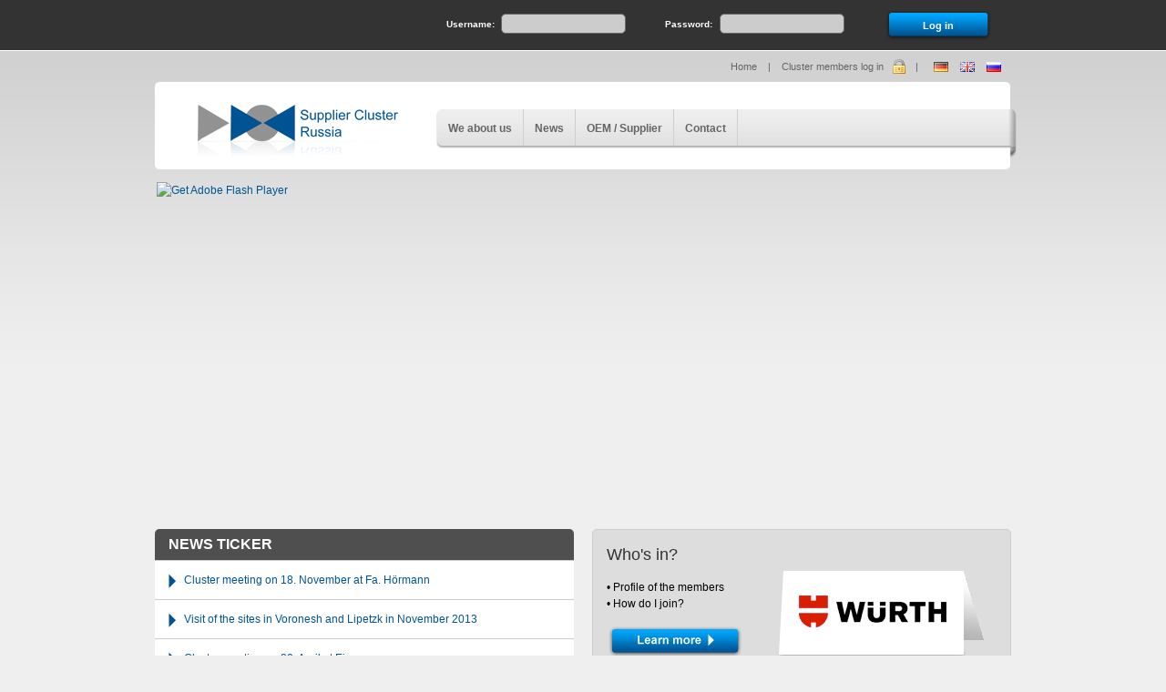

--- FILE ---
content_type: text/html
request_url: http://www.supplier-cluster-russia.com/login
body_size: 2187
content:
<!DOCTYPE html PUBLIC "-//W3C//DTD XHTML 1.0 Strict//EN" "http://www.w3.org/TR/xhtml1/DTD/xhtml1-strict.dtd">
<html xmlns="http://www.w3.org/1999/xhtml">
<head>
<meta http-equiv="Content-Type" content="text/html; charset=utf-8" />
<title>Supplier Cluster Russia</title>
<meta name="robots" content="index,follow,noodp" />
<meta name="language" content="en" />
<meta http-equiv="imagetoolbar" content="no" />
<meta http-equiv="expires" content="0" />
<meta http-equiv="pragma" content="no-cache" />
<link href="http://www.supplier-cluster-russia.com/_css/grid.css" rel="stylesheet" type="text/css" />
<link href="http://www.supplier-cluster-russia.com/_css/styles_cms.css" rel="stylesheet" type="text/css" />
<link href="http://www.supplier-cluster-russia.com/_css/styles.css" rel="stylesheet" type="text/css" />
<link href="http://www.supplier-cluster-russia.com/script/js/milkbox/milkbox.css" rel="stylesheet" type="text/css" /> 
<script type="text/javascript" src="http://www.supplier-cluster-russia.com/script/js/mootools-core-1.3.js"></script> 
<script type="text/javascript" src="http://www.supplier-cluster-russia.com/script/js/mootools-more.js"></script> 
<script type="text/javascript" src="http://www.supplier-cluster-russia.com/script/js/_class.viewer.packed.js"></script>
<script type="text/javascript" src="http://www.supplier-cluster-russia.com/script/js/milkbox/milkbox.js"></script> 
<script type="text/javascript" src="http://www.supplier-cluster-russia.com/script/js/ScrollSpy.js"></script> 
<script type="text/javascript" src="http://www.supplier-cluster-russia.com/script/js/functions_init.js"></script>
</head>
<body>
<div class="LogInForm">

<div class="container_12">
<form action="http://www.supplier-cluster-russia.com/" method="post" name="LoginFormular" target="_self" id="LoginFormular" autocomplete="off">
<input type="hidden" name="LogIn" id="LogIn" value="login" />
          <div class="grid_4"><p style="color:#FFF"></p></div>
          <div class="grid_3"><label for="Benutzer"><span>Username:</span></label><input name="Benutzer" type="text" class="Form_Textfeld" id="Benutzer" size="30" maxlength="25" value="" /></div>       
          <div class="grid_3"><label for="Passwort"><span>Password:</span></label><input name="Passwort" type="password" class="Form_Textfeld" id="Passwort" size="30" maxlength="25" /></div>
          <div class="grid_2"><input type="submit" name="Submit" value="Log in" class="Button" /></div>
		</form>	
<div class="clear">&nbsp;</div>
</div>        
</div>
  
<div class="container_12" id="Wrapper">
<ul class="QuickMenu">
    <li><a href="http://www.supplier-cluster-russia.de/" class="DE_Flag"><span>Deutsch</span>&nbsp;</a><a href="http://www.supplier-cluster-russia.com/" class="EN_Flag"><span>English</span>&nbsp;</a><a href="http://www.supplier-cluster-russia.ru/" class="RU_Flag"><span>Россия</span>&nbsp;</a></li>
    <li> | </li>
        <li><a href="http://www.supplier-cluster-russia.com/login" class="LogIn">Cluster members log in</a></li>
        <li> | </li>
    <li><a href="http://www.supplier-cluster-russia.com/">Home</a></li>
  </ul>
<div class="clear">&nbsp;</div>

  <div class="Header">
    <div class="grid_4 omega"><a href="http://www.supplier-cluster-russia.com/"><img src="http://www.supplier-cluster-russia.com/grafik/logo_en.png" width="220" height="80" alt="Supplier Cluster Russia" style="margin-top:5px; margin-left:45px; border:none" /></a></div>
    <div class="grid_8"><ul class="Menu"><li><a href="http://www.supplier-cluster-russia.com/we_about_us.html">We about us</a></li>
<li><a href="http://www.supplier-cluster-russia.com/news.html">News</a></li>
<li><a href="http://www.supplier-cluster-russia.com/oem_supplier.html">OEM / Supplier</a></li>
<li><a href="http://www.supplier-cluster-russia.com/contact.html">Contact</a></li>
</ul>
</div>
  </div>
  <div class="clear">&nbsp;</div>  
  <div class="grid_12 FlashBanner"><object classid="clsid:d27cdb6e-ae6d-11cf-96b8-444553540000" width="940" height="370" id="Startanimation" align="middle">
				<param name="movie" value="animation_en.swf" />
				<param name="quality" value="high" />
				<param name="bgcolor" value="#efefef" />
				<param name="play" value="true" />
				<param name="loop" value="true" />
				<param name="wmode" value="window" />
				<param name="scale" value="showall" />
				<param name="menu" value="false" />
				<param name="devicefont" value="false" />
				<param name="salign" value="" />
				<param name="allowScriptAccess" value="sameDomain" />
				<!--[if !IE]>-->
				<object type="application/x-shockwave-flash" data="animation_en.swf" width="940" height="370">
					<param name="movie" value="animation_en.swf" />
					<param name="quality" value="high" />
					<param name="bgcolor" value="#efefef" />
					<param name="play" value="true" />
					<param name="loop" value="true" />
					<param name="wmode" value="window" />
					<param name="scale" value="showall" />
					<param name="menu" value="false" />
					<param name="devicefont" value="false" />
					<param name="salign" value="" />
					<param name="allowScriptAccess" value="sameDomain" />
				<!--<![endif]-->
					<a href="http://www.adobe.com/go/getflash">
						<img src="http://www.adobe.com/images/shared/download_buttons/get_flash_player.gif" alt="Get Adobe Flash Player" />
					</a>
				<!--[if !IE]>-->
				</object>
				<!--<![endif]-->
			</object></div>
  <div class="grid_6">
  
    <h2 class="News">News ticker</h2>
    <ul class="NewsListe">
<li><a href="member_area/downloads/ak_november_2013.html">Cluster meeting on 18. November at Fa. Hörmann</a></li>
<li><a href="member_area/downloads/ak_november_2013.html">Visit of the sites in Voronesh and Lipetzk in November 2013</a></li>
<li><a href="we_about_us.html">Cluster meeting on 20. April at Eisenmann</a></li>
</ul>
  </div>
  <div class="grid_6">
  
    <div class="PartnerPreview"><a href="oem_supplier/cluster_members_supplier/wuerth-industry-services.html" class="Logo jsToolTip" title="WÜRTH::"><img src="http://www.supplier-cluster-russia.com/_bilder/logos_supplier/wuerth.png" width="190" height="85" alt="WÜRTH" style="border:none" /></a><h2>Who's in?</h2>
<p>• Profile of the members<br /> • How do I join? </p>
<p><a href="oem_supplier.html"><img src="http://www.supplier-cluster-russia.com/grafik/button_more_en.png" width="148" height="35" alt="Learn more" style="border:none" /></a>
</p>
</div>
  </div>
  <div class="clear">&nbsp;</div>
  <div class="Footer">
  <div class="grid_2">
    <p><strong>Supplier Cluster Russia<br />
    </strong> c/o Dr. Hans Sauer </p>
  </div>
  <div class="grid_2">
    <p>Amelandweg 8
      <br />
      D 33334 Gütersloh</p>
  </div>
  <div class="grid_2">
    <p>Phone: +49(0)5241-59360 <br />Fax: +49(0)5241-531072</p>
  </div>
  <div class="grid_4">
    <p>E-Mail:  <a href="&#109;&#97;&#105;&#108;&#116;&#111;&#58;&#105;&#110;&#102;&#111;&#64;&#115;&#117;&#112;&#112;&#108;&#105;&#101;&#114;&#45;&#99;&#108;&#117;&#115;&#116;&#101;&#114;&#45;&#114;&#117;&#115;&#115;&#105;&#97;&#46;&#99;&#111;&#109;">&#105;&#110;&#102;&#111;&#64;&#115;&#117;&#112;&#112;&#108;&#105;&#101;&#114;&#45;&#99;&#108;&#117;&#115;&#116;&#101;&#114;&#45;&#114;&#117;&#115;&#115;&#105;&#97;&#46;&#99;&#111;&#109;</a></p>
  </div>
  <div class="grid_2"><a href="#Wrapper" id="gototop" class="smoothScroll"><span>Top of Page</span></a></div>
   <div class="clear">&nbsp;</div>
  </div>
</div>
</body>
</html>


--- FILE ---
content_type: text/css
request_url: http://www.supplier-cluster-russia.com/_css/grid.css
body_size: 1236
content:
/*
	Variable Grid System.
	Learn more ~ http://www.spry-soft.com/grids/
	Based on 960 Grid System - http://960.gs/

	Licensed under GPL and MIT.
*/

/*
  Forces backgrounds to span full width,
  even if there is horizontal scrolling.
  Increase this if your layout is wider.

  Note: IE6 works fine without this fix.
*/

body {
  min-width: 960px;
}

/* Containers
----------------------------------------------------------------------------------------------------*/
.container_12 {
	margin-left: auto;
	margin-right: auto;
	width: 960px;
	text-align: left;
}

/* Grid >> Global
----------------------------------------------------------------------------------------------------*/


.grid_1,
.grid_2,
.grid_3,
.grid_4,
.grid_5,
.grid_6,
.grid_7,
.grid_8,
.grid_9,
.grid_10,
.grid_11,
.grid_12 {
	display:inline;
	float: left;
	position: relative;
	margin-left: 10px;
	margin-right: 10px;
}



.push_1, .pull_1,
.push_2, .pull_2,
.push_3, .pull_3,
.push_4, .pull_4,
.push_5, .pull_5,
.push_6, .pull_6,
.push_7, .pull_7,
.push_8, .pull_8,
.push_9, .pull_9,
.push_10, .pull_10,
.push_11, .pull_11,
.push_12, .pull_12 {
	position:relative;
}


/* Grid >> Children (Alpha ~ First, Omega ~ Last)
----------------------------------------------------------------------------------------------------*/

.alpha {
	margin-left: 0;
}

.omega {
	margin-right: 0;
}

/* Grid >> 12 Columns
----------------------------------------------------------------------------------------------------*/


.grid_1 {
	width:60px;
}

.grid_2 {
	width:140px;
}

.grid_3 {
	width:220px;
}

.grid_4 {
	width:300px;
}

.grid_5 {
	width:380px;
}

.grid_6 {
	width:460px;
}

.grid_7 {
	width:540px;
}

.grid_8 {
	width:620px;
}

.grid_9 {
	width:700px;
}

.grid_10 {
	width:780px;
}

.grid_11 {
	width:860px;
}

.grid_12 {
	width:940px;
}




/* Prefix Extra Space >> 12 Columns
----------------------------------------------------------------------------------------------------*/


.prefix_1 {
	padding-left:80px;
}

.prefix_2 {
	padding-left:160px;
}

.prefix_3 {
	padding-left:240px;
}

.prefix_4 {
	padding-left:320px;
}

.prefix_5 {
	padding-left:400px;
}

.prefix_6 {
	padding-left:480px;
}

.prefix_7 {
	padding-left:560px;
}

.prefix_8 {
	padding-left:640px;
}

.prefix_9 {
	padding-left:720px;
}

.prefix_10 {
	padding-left:800px;
}

.prefix_11 {
	padding-left:880px;
}



/* Suffix Extra Space >> 12 Columns
----------------------------------------------------------------------------------------------------*/


.suffix_1 {
	padding-right:80px;
}

.suffix_2 {
	padding-right:160px;
}

.suffix_3 {
	padding-right:240px;
}

.suffix_4 {
	padding-right:320px;
}

.suffix_5 {
	padding-right:400px;
}

.suffix_6 {
	padding-right:480px;
}

.suffix_7 {
	padding-right:560px;
}

.suffix_8 {
	padding-right:640px;
}

.suffix_9 {
	padding-right:720px;
}

.suffix_10 {
	padding-right:800px;
}

.suffix_11 {
	padding-right:880px;
}



/* Push Space >> 12 Columns
----------------------------------------------------------------------------------------------------*/


.push_1 {
	left:80px;
}

.push_2 {
	left:160px;
}

.push_3 {
	left:240px;
}

.push_4 {
	left:320px;
}

.push_5 {
	left:400px;
}

.push_6 {
	left:480px;
}

.push_7 {
	left:560px;
}

.push_8 {
	left:640px;
}

.push_9 {
	left:720px;
}

.push_10 {
	left:800px;
}

.push_11 {
	left:880px;
}



/* Pull Space >> 12 Columns
----------------------------------------------------------------------------------------------------*/


.pull_1 {
	left:-80px;
}

.pull_2 {
	left:-160px;
}

.pull_3 {
	left:-240px;
}

.pull_4 {
	left:-320px;
}

.pull_5 {
	left:-400px;
}

.pull_6 {
	left:-480px;
}

.pull_7 {
	left:-560px;
}

.pull_8 {
	left:-640px;
}

.pull_9 {
	left:-720px;
}

.pull_10 {
	left:-800px;
}

.pull_11 {
	left:-880px;
}




/* `Clear Floated Elements
----------------------------------------------------------------------------------------------------*/

/* http://sonspring.com/journal/clearing-floats */

.clear {
  clear: both;
  display: block;
  overflow: hidden;
  visibility: hidden;
  width: 0;
  height: 0;
}

/* http://www.yuiblog.com/blog/2010/09/27/clearfix-reloaded-overflowhidden-demystified */

.clearfix:before,
.clearfix:after {
  content: '\0020';
  display: block;
  overflow: hidden;
  visibility: hidden;
  width: 0;
  height: 0;
}

.clearfix:after {
  clear: both;
}

/*
  The following zoom:1 rule is specifically for IE6 + IE7.
  Move to separate stylesheet if invalid CSS is a problem.
*/

.clearfix {
  zoom: 1;
}


--- FILE ---
content_type: text/css
request_url: http://www.supplier-cluster-russia.com/_css/styles_cms.css
body_size: 444
content:
@charset "utf-8";
/* CSS Document */
body {
	font: 12px Verdana, Geneva, sans-serif;
	color: #222;
}
h1 {
	font-size: 24px;
	line-height: 30px;
	color: #005493;
	margin: 0px;
	padding: 0px 0px 25px;
	font-weight: normal;
}
h2 {
	font-size: 18px;
	line-height: 24px;
	color: #333;
	padding: 0px 0px 15px;
	font-weight: normal;
	margin: 0px;
}
h3 {
	font-size: 14px;
	line-height: 16px;
	color: #000;
	font-weight: bold;
	margin: 0px;
	padding: 0px 0px 5px;
}
ul, ol {
	padding: 0px 0px 15px 15px;
}
li {
	list-style: disc;
	margin: 0px;
	padding: 0px 0px 5px;
}
ol li {
	list-style-type: decimal;
}
p {
	font-size: 12;
	line-height: 18px;
	color: #000;
	margin: 0px;
	padding: 0px 0px 15px;
}
a {
	color: #005493;
	text-decoration: none;
	padding-right: 2px;
	padding-left: 2px;
}
a:hover {
	color: #005493;
	text-decoration: underline;
}
table.Tabelle {
	border-top: 1px solid #999;
	border-left: 1px solid #999;
}
table.Tabelle thead tr td {
	font-size: 12px;
	line-height: 14px;
	font-weight: bold;
	color: #000;
	background: #CCC;
	margin: 0px;
	padding: 5px;
	border-right: 1px solid #000;
}
table.Tabelle tbody tr td  {
	font-size: 12px;
	line-height: 14px;
	font-weight: normal;
	color: #000;
	margin: 0px;
	padding: 5px;
	border-bottom: 1px solid #999;
	border-right: 1px solid #999;
}


--- FILE ---
content_type: text/css
request_url: http://www.supplier-cluster-russia.com/_css/styles.css
body_size: 2086
content:
html, body {
	height: 100%;
	width: 100%;
}
* {
	margin: 0;
	padding: 0;
}
body {
	position:relative;	
	font: 12px/18px Arial, Helvetica, sans-serif;
	color: #000;
	background: #efefef url(../grafik/bg_body.jpg) repeat-x center -15px;
	text-align: center;
	margin: 0px;
	padding: 0px;
}
.LogInForm {
	background: #333;
	width: 100%;
	margin: 0px;
	padding-top: 10px;
	padding-bottom: 10px;
	border-bottom: 1px solid #FFF;
}
.LogInForm .Form_Textfeld {
	font-size: 10px;
	color: #000;
	line-height: 20px;
	background: #CCC;
	height: 20px;
	width: 125px;
	border: 1px solid #666;
	padding-right: 5px;
	padding-left: 5px;
	-webkit-border-radius: 5px;
	-moz-border-radius: 5px;
	border-radius: 5px;
	float: left;
	margin-top: 5px;
}
.LogInForm input.Button {
	font-size: 11px;
	color: #FFF;
	background: url(../grafik/button.png) no-repeat left top;
	width: 120px;
	font-weight: bold;
	display: block;
	margin: 0px;
	padding: 0px;
	height: 35px;
	border-style: none;
	line-height: 30px;
}
.LogInForm label {
	font-size: 10px;
	color: #FFF;
	float: left;
	display: block;
	width: 60px;
	font-weight: bold;
	padding-top: 8px;
}


#LAYOUTMODUS {
	height:25px;
	font-size: 12px;
	line-height: 25px;
	font-weight: bold;
	text-transform: uppercase;
	color: #FFFFFF;
	background: #333;
	text-align: center;
	margin: 0px;
	padding: 0px;
	text-decoration:none;
	display: block;
	border-bottom: 1px solid #FFF;
}
#LAYOUTMODUS a, #LAYOUTMODUS a:hover {
	font-weight: bold;
	text-transform: none;
	color: #FFFFFF;
}
ul.QuickMenu {
	font-size: 11px;
	color: #666;
	line-height: 34px;
	padding-right: 15px;
	display: block;
}
ul.QuickMenu li {
	display: block;
	float: right;
	list-style: none;
	margin: 0px;
	padding: 0px 0px 0px 10px;
}

ul.QuickMenu li a{
	color: #666;
	text-decoration:none;
	display: block;
}
ul.QuickMenu li a.LogIn {
	background: url(../grafik/lock.png) no-repeat right center;
	padding-right: 25px;
}
ul.QuickMenu li a.LogOut {
	background: url(../grafik/lock_open.png) no-repeat right center;
	padding-right: 25px;
}
ul.QuickMenu li a:hover {
	color: #000;
	text-decoration:none;
}
a.DE_Flag, a.EN_Flag, a.RU_Flag {
	background: url(../grafik/flag_de.png) no-repeat center center;
	width: 25px;
	display: block;
	float: left;
}
a.EN_Flag {
	background: url(../grafik/flag_en.png) no-repeat center center;
}
a.RU_Flag {
	background: url(../grafik/flag_ru.png) no-repeat center center;
}
a.DE_Flag span, a.EN_Flag span, a.RU_Flag span {
	display: none;
}


.Header {
	background: url(../grafik/bg_header.png) no-repeat left top;
	height: 106px;
	width: 960px;
	margin: 0px auto !important;
}
ul.Menu {
	margin: 0px;
	padding: 30px 0px 0px;
	list-style: none;
	display: block;
}
ul.Menu li {
	padding: 0px 10px;
	float: left;
	height: 40px;
	list-style: none;
	border-right: 1px solid #cfcfcf;
}
ul.Menu li a {
	font-size: 12px;
	color: #666;
	text-decoration: none;
	font-weight: bolder;
	padding-top: 12px;
	display: block;
}
ul.Menu li a.Aktiv {
	color: #005493;
	text-decoration: none;
	background: url(../grafik/menu_pfeil_aktiv.png) no-repeat center top;
}
ul.Menu li a:hover {
	color: #005493;
	text-decoration: none;
}

.FlashBanner {
	width: 940px !important;
	height: 370px;
	margin-bottom: 15px;
}
h2.News {
	font-size: 16px;
	line-height: 34px;
	color: #FFF;
	background: #4f4f4f;
	margin: 0px;
	padding: 0px 0px 0px 15px;
	text-transform: uppercase;
	font-weight: bold;
	-webkit-border-top-left-radius: 5px;
	-webkit-border-top-right-radius: 5px;
	-moz-border-radius-topleft: 5px;
	-moz-border-radius-topright: 5px;
	border-top-left-radius: 5px;
	border-top-right-radius: 5px;
}
ul.NewsListe {
	background: #FFF;
	-webkit-border-bottom-right-radius: 5px;
	-webkit-border-bottom-left-radius: 5px;
	-moz-border-radius-bottomright: 5px;
	-moz-border-radius-bottomleft: 5px;
	border-bottom-right-radius: 5px;
	border-bottom-left-radius: 5px;
	margin: 0px;
	padding: 0px;
	list-style: none;
}
ul.NewsListe li {
	list-style: none;
	background: url(../grafik/pfeil_right_blue.png) no-repeat 15px 14px;
	border-top: 1px solid #CCC;
	padding: 12px 5px 12px 30px;
}
ul.NewsListe li a {
	line-height: 14px;
	font-size: 12px;
}
.PartnerPreview {
	background: #DDD url(../grafik/partner_schild.png) no-repeat 200px 35px;
	padding: 15px;
	border: 1px solid #CCC;
	-webkit-border-radius: 5px;
	-moz-border-radius: 5px;
	border-radius: 5px;
	height: 130px;
}
.PartnerPreview .Logo {
	display: block;
	margin: 0px;
	padding: 0px;
	height: 85px;
	width: 190px;
	position: absolute;
	top: 48px;
	z-index: auto;
	left: 213px;
}
.Footer {
	background: url(../grafik/bg_footer.png) no-repeat left top;
	margin: 30px 0px 0px;
	padding: 20px 0px 15px;
}
.Footer p {
	font-size: 11px;
	color: #666;
	line-height: 14px;
	margin: 0px;
	padding: 0px;
}
.Content {
	background: #FFF repeat-y left top;
	-webkit-border-radius: 5px;
	-moz-border-radius: 5px;
	border-radius: 5px;
	padding-top: 40px;
	padding-bottom: 20px;
	margin-left:10px;	
}
.SubmenuBox {
	margin: 0px;
	padding: 0px;
	float: left;
	width: 300px;
}
.ContentBox {
	float: left;
	width: 640px;

}
ul.Submenu, ul.SubSubmenu {
	margin: 0px;
	padding: 0px;
	list-style: none;
	width: 240px;
}
ul.SubSubmenu {
	margin: 0px 0px 15px;
}
ul.Submenu li {
	background: #efefef;
	list-style: none;
	margin: 0px 0px 10px;
	padding: 12px 20px;
	text-align: right;
	-webkit-border-top-right-radius: 5px;
	-webkit-border-bottom-right-radius: 5px;
	-moz-border-radius-topright: 5px;
	-moz-border-radius-bottomright: 5px;
	border-top-right-radius: 5px;
	border-bottom-right-radius: 5px;
}
ul.Submenu li.Aktiv {
	background: #005493;
}
ul.Submenu li.Aktiv a {
	color: #FFF;
	text-decoration: none;
}
ul.Submenu li.Aktiv a:hover {
	color: #FFF;
	text-decoration: none;
}
ul.Submenu li a {
	font-size: 14px;
	line-height: 14px;
	font-weight: bold;
	color: #888;
	text-decoration: none;
}
ul.Submenu li a:hover {
	color: #005392;
	text-decoration: none;
}

ul.SubSubmenu li {
	list-style: none;
	margin: 0px;
	padding: 10px 20px;
	text-align: right;
}ul.SubSubmenu li a {
	font-size: 14px;
	line-height: 14px;
	color: #999;
	text-decoration: none;
}
ul.SubSubmenu li a:hover {
	color: #005493;
	text-decoration: none;
}
ul.SubSubmenu li.Aktiv {
	background: url(../grafik/pfeil_right_blue.png) no-repeat right 10px;
}
ul.SubSubmenu li.Aktiv a, ul.SubSubmenu li.Aktiv a:hover {
	color: #005493;
	text-decoration: none;
}


div.cmsDD {
	display: block;
	background: #FFF;
	margin: 0px 0px 15px;
	padding: 0px;
	border-top: 1px solid #CCC;
	border-bottom: 1px solid #CCC;
}
div.cmsDD:hover {
	display: block;
	border-top: 1px solid #005493;
	border-bottom: 1px solid #005493;
}
div.cmsDD a {
	padding: 0px;
	margin: 0px;
	display: block;
	min-height: 60px;
	color: #999;
	text-decoration: none;
	font-weight: normal;
	font-size: 11px;
	line-height: 12px;
	-webkit-border-radius: 3px;
	-moz-border-radius: 3px;
	border-radius: 3px;	
}
div.cmsDD a img {
	display: block;
	height: 60px;
	width: 60px;
	float: left;
	padding: 0px 20px 0px 0px;
	border-style: none;
}

div.cmsDD a big {
	font-weight: bold;
	color: #333;
	text-decoration: none;
	display: block;
	padding-bottom: 2px;
	font-size: 12px;
	line-height: 14px;
	padding-top: 10px;
}

a.icon_pdf {
	background: transparent url(../grafik/doc_pdf.png) no-repeat 5px 10px;
}
a.icon_doc {
	background: transparent url(../grafik/doc_doc.png) no-repeat 5px 10px;
}
a.icon_ppt {
	background: transparent url(../grafik/doc_ppt.png) no-repeat 5px 10px;
}
a.icon_xls {
	background: transparent url(../grafik/doc_xls.png) no-repeat 5px 10px;
}
a.icon_zip {
	background: transparent url(../grafik/doc_zip.png) no-repeat 5px 10px;
}
div.cmsDD a:hover {
	color: #333;
	text-decoration: none;
}
.tip {
	margin: 0px;
	padding: 0px;
	background: #efefef;
	webkit-border-radius: 3px;
	-moz-border-radius: 3px;
	border-radius: 3px;
	border: 1px solid #CCC;
}
.tip-title {
	font-size: 10px;
	font-weight: bold;
	padding: 5px 10px;
	line-height: 10px;
	text-align: left;
	color: #005493;
	webkit-border-radius: 3px;
	-moz-border-radius: 3px;
	border-radius: 3px;
	border-top: 1px solid #FFF;
	border-right: 1px solid #FFF;
	border-bottom: 1px none #FFF;
	border-left: 1px solid #FFF;
}
.tip-text {
	font-size: 10px;
	font-style: italic;
	line-height: 10px;
	padding: 0px 10px 5px;
	text-align: left;
	color: #666;
	webkit-border-radius: 3px;
	-moz-border-radius: 3px;
	border-radius: 3px;
	border-top: 1px none #FFF;
	border-right: 1px solid #FFF;
	border-bottom: 1px solid #FFF;
	border-left: 1px solid #FFF;
}


#gototop span {
	display:none;
}
#gototop {
	background: url(../grafik/gotop_pasiv.png) no-repeat left top;
	display: block;
	margin: 0px;
	padding: 0px;
	height: 26px;
	width: 22px;
	position: absolute;
	right: 0px;
}
#gototop:hover {
	background: url(../grafik/gotop_aktiv.png);
}

table.Formular {
	margin: 0px;
	padding: 0px;
	width: auto;
}
table.Formular td {
	margin: 0px;
	padding: 5px 0px;
}
table.Formular td.Bezeichner {
	font-size: 12px;
	color: #000000;
	text-align: right;
	vertical-align: top;
	white-space: nowrap;
	line-height: 20px;
	margin: 0px;
	padding: 5px 5px 0px 0px;
}
table.Formular td.Bezeichner span {
	color: #CC0000;
}
input.Formular_Textzeile {
	font-size: 12px;
	line-height: 20px;
	color: #000000;
	margin: 0px;
	padding: 0px;
	height: 20px;
	width: 225px;
	border: 1px solid #CCC;
	background: #FFF;
}
textarea.Formular_Textfeld {
	font-size: 12px;
	line-height: 14px;
	color: #000000;
	width: 225px;
	margin: 0px;
	padding: 0px;
	border: 1px solid #CCC;
	background: #FFF;
}
input.SpezialStyle {
	display: none;
	border: none;
}
.Formular_Button {
	background: url(../grafik/button_grey.png) no-repeat left top;
	color:#FFF;
	margin: 0px;
	padding: 0px;
	cursor: pointer;
	border: none;
	height: 35px;
	width: 120px;
	font-size: 14px;
	line-height: 35px;
}
.Formular_Button:hover {
	background: url(../grafik/button.png) no-repeat left top;
	color:#FFF;
	cursor: pointer;
	border: none;
}
.Fehlermeldung {
	font-size: 12px;
	font-weight: normal;
	color: #FFF;
	background: #ce0707;
	margin: 0px 0px 5px;
	padding: 5px;
}


--- FILE ---
content_type: text/css
request_url: http://www.supplier-cluster-russia.com/script/js/milkbox/milkbox.css
body_size: 933
content:
/* MILKBOX */

#mbOverlay {
	position: absolute;
	left: 0px;
	width:100%;
	background-color: #000; /* set the Milkbox overlay color // opacity: see the js options */
	z-index:550;
	cursor: pointer;
	height:0px;
}

#mbCenter {
	/* for default width and height, see the js options */
	position: absolute;
	z-index:551;
	overflow:hidden;
	left: 50%;
	top:10%;/* overwritten in the js options to properly position the milkbox when activated in a scrolled window */
	background-color: #fff;/* set the Milkbox background color */
	border: 5px solid #fff;/* set the Milkbox border */
	margin:0; padding:5px;/* set the Milkbox padding */
}

.mbLoading{ background: #fff url(loading.gif) no-repeat center; }/* IMAGE: loading gif */

#mbImage{ margin:0; padding:0; height:0; border:none; font-size:0; overflow:hidden; }

.clear{ clear:both; height:0; margin:0; padding:0; font-size:0; overflow:hidden; }


/* *** BOTTOM *** */

#mbBottom { 
	/* set text options */
	font-family: Verdana, Arial, Geneva, Helvetica, sans-serif;
	font-size: 10px;
	color: #666;
	line-height: 1.4em;
	text-align: left;
	padding-top:8px;
	margin:0;
}

/* navigation */
/* be careful if you change buttons dimensions */

#mbNavigation{
	float:right;
	width:27px;
	padding-top:3px;
	border-left:1px solid #9c9c9c;/* set nav border */
}


#mbCount{ 
	width:55px; 
	overflow:hidden;
	padding-top:1px;
	float:right;
	text-align:right;
	font-size:9px; /* count font size */
}

#mbCloseLink, #mbPrevLink, #mbNextLink{
	outline:none;
	display:block;
	float:right;
	height:20px;
	cursor: pointer;
}


#mbPrevLink, #mbNextLink{ width:17px; }
#mbPrevLink{ background: transparent url(prev.gif) no-repeat; }/* IMAGE: prev */
#mbNextLink{ background: transparent url(next.gif) no-repeat; }/* IMAGE: next */

/* NOTE: doesn't work in ie6, so, just see the js options :) */
a#mbPrevLink:hover,a#mbNextLink:hover,a#mbCloseLink:hover { background-position: 0 -23px; }

#mbCloseLink {
	width:20px;
	background: transparent url(close.gif) no-repeat;/* IMAGE: close */
}

/* description */

#mbDescription{
	margin-right:27px;
	padding:0px 10px 0 0;
	font-weight: normal;
	text-align:left;
	font-size: 13px;
	line-height: 16px;
}



--- FILE ---
content_type: application/javascript
request_url: http://www.supplier-cluster-russia.com/script/js/functions_init.js
body_size: 1499
content:
// JavaScript Document
//<![CDATA[
window.addEvent('domready', function()
{
	/* smooth */
	new SmoothScroll({duration:500});
	
	/* link management */
	$('gototop').set('opacity','0').setStyle('display','block');
	
	/* scrollspy instance */
	var ss = new ScrollSpy({
		min: 1,
		onEnter: function(position,enters) {
			$('gototop').fade('in');
		},
		onLeave: function(position,leaves) {
			$('gototop').fade('out');
		},
		onTick: function(position,state,enters,leaves) {
			//if(console) { console.log('Tick  [' + enters + ', ' + leaves + '] at: ' + position.x + ' / ' + position.y); }
		},
		container: window
	});
	
	
	var scroll = new Fx.Scroll(window, {
		wait: false,
		duration: 500,
		transition: Fx.Transitions.Cubic.easeInOut
	});
	
	$('gototop').addEvent('click',function(event) {
		event = new Event(event).stop();
		scroll.toTop();
	});
	
	//Etxerne Linkbehandlung
	$$('a.Extern').each(function(link){
		link.target = "_blank";
	});


	$$('.jsToolTip').each(function(element,index) {   
        var content = element.get('title').split('::');   
        element.store('tip:title', content[0]);   
        element.store('tip:text', content[1]);   
    });   
    var tipz = new Tips('.jsToolTip', {   
        className: 'jsToolTip',   
        fixed: false,
		offset: {'x': 15, 'y': 5},
        hideDelay: 50,   
        showDelay: 50   
    }); 
	tipz.addEvent('onShow', function(tip){ 
		tip.fade('in');
	});
	tipz.addEvent('onHide', function(tip){ 
		tip.fade('out');
	});
});	
//]]>

--- FILE ---
content_type: application/javascript
request_url: http://www.supplier-cluster-russia.com/script/js/_class.viewer.packed.js
body_size: 2042
content:
var viewer=new Class({mode:'rand',modes:['top','right','bottom','left','alpha'],sizes:{w:480,h:240},fxOptions:{duration:500},interval:5000,initialize:function(a,b){if(b)for(var o in b)this[o]=b[o];if(this.buttons){this.buttons.previous.addEvent('click',this.previous.bind(this,[true]));this.buttons.next.addEvent('click',this.next.bind(this,[true]))}this.__current=0;this.__previous=null;this.items=a.setStyle('display','none');this.items[this.__current].setStyle('display','block');this.disabled=false;this.attrs={left:['left',-this.sizes.w,0,'px'],top:['top',-this.sizes.h,0,'px'],right:['left',this.sizes.w,0,'px'],bottom:['top',this.sizes.h,0,'px'],alpha:['opacity',0,1,'']};this.rand=this.mode=='rand';this.sequence=typeof(this.mode)=='object'?this.mode:false;this.curseq=0;this.timer=null},walk:function(n,b){if(this.__current!==n&&!this.disabled){this.disabled=true;if(b){this.stop()}if(this.rand){this.mode=this.modes.getRandom()}else if(this.sequence){this.mode=this.sequence[this.curseq];this.curseq+=this.curseq+1<this.sequence.length?1:-this.curseq}this.__previous=this.__current;this.__current=n;var a=this.attrs[this.mode].associate(['p','f','t','u']);for(var i=0;i<this.items.length;i++){if(this.__current===i){this.items[i].setStyles($extend({'display':'block','z-index':'2'},JSON.decode('{"'+a.p+'":"'+a.f+a.u+'"}')))}else if(this.__previous===i){this.items[i].setStyles({'z-index':'1'})}else{this.items[i].setStyles({'display':'none','z-index':'0'})}}this.items[n].set('tween',$merge(this.fxOptions,{onComplete:this.onComplete.bind(this)})).tween(a.p,a.f,a.t)}},play:function(a){this.stop();if(!a){this.next()}this.timer=this.next.periodical(this.interval,this,[false])},stop:function(){$clear(this.timer)},next:function(a){this.walk(this.__current+1<this.items.length?this.__current+1:0,a)},previous:function(a){this.walk(this.__current>0?this.__current-1:this.items.length-1,a)},onComplete:function(){this.disabled=false;this.items[this.__previous].setStyle('display','none');if(this.onWalk)this.onWalk(this.__current)}});

--- FILE ---
content_type: application/javascript
request_url: http://www.supplier-cluster-russia.com/script/js/milkbox/milkbox.js
body_size: 15891
content:
/*
	Milkbox - required: mootools.js v1.2 core + more: Assets
	v1.3.1
		- feature: hide milkbox links hover default firefox tooltips
		- feature: hide select and textarea tags while playing
		
		- fix: you can use milkbox with image links that contains url variables (ex. image.jpg?id=77&lang=ita)
		- fix: a little preload problem when using 2-image galleries
		
		
	by Luca Reghellin (http://www.reghellin.com) July 2008, MIT-style license.
	Inspiration from Slimbox by Christophe Beyls (http://www.digitalia.be) 
	and from THE VERY FIRST MAN ON THE MOON: Lokesh Dhakar (http://www.lokeshdhakar.com/projects/lightbox2/)
	AND OF COURSE, SPECIAL THANKS TO THE MOOTOOLS DEVELOPERS
*/


var Milkbox = new Class({

	Implements:Options,
	
	options:{//set all the options here
		overlayOpacity:0.7,
		topPosition:80,
		initialWidth:250,
		initialHeight:250,
		resizeDuration:500,
		resizeTransition:'sine:in:out',/*function (ex. Transitions.Sine.easeIn) or string (ex. 'quint:out')*/
		hoverBackgroundPosition:'0 -23px',
		autoPlay:false,
		autoPlayDelay:7,
		removeTitle:true
	},
	
	initialize: function(options){
		
		this.setOptions(options);
		this.galleries = [];
		this.currentImage = null;
		this.currentIndex = null;
		this.currentGallery = null;
		
		this.specialDescription = null;//for showThisImage
		this.activated = false;//used in showThisImage 
		
		this.mode = null;//'singleImage','imageGallery','showThisImage'
		this.closed = true;
		this.busy = true;//to control keyboard and autoplay events
		
		this.intObj = null;
		
		this.formtags = null;
		
		this.loadedImages = [];//to check the preloaded images
		
		this.prepareGalleries();
		//if no galleries, stop here and prevent extra memory usage.
		//so you can keep milkbox in every page of a site.
		if(this.galleries.length == 0){ return; };
				
		this.initMilkbox();
		
	},//end init
	
	initMilkbox:function(){

		this.prepareHTML();
		this.prepareEffects();
		this.prepareEvents();
		
		this.activated = true;
		this.formtags = $$('select','textarea');
	},
	
	//runs only 1 time per gallery
	openMilkbox:function(gallery,index){
		if(this.formtags.length != 0){ this.formtags.setStyle('display','none') };

		this.overlay.setStyles({ 'top': -$(window).getScroll().y,'height':$(window).getScrollSize().y+$(window).getScroll().y });
		
		this.center.addClass('mbLoading');
		this.center.setStyle('top',$(window).getScroll().y+this.options.topPosition);

		this.currentGallery = gallery;
		this.currentIndex = index;
		this.overlay.tween('opacity',this.options.overlayOpacity);//onComplete: center.tween opacity
		
		if(gallery.length == 1){
			this.mode = 'singleImage';
			this.loadImages(gallery[index].href);
		} else {
			this.mode = 'imageGallery';
			
			var images = gallery.map(function(item){ return item.href; });

			$$(this.prev, this.next, this.count).setStyles({'display':'block'});
			var border = this.center.getStyle('border-right-width').toInt();//border-right is just ok for design purposes..
			var navWidth = this.prev.getSize().x+this.next.getSize().x+this.close.getSize().x+border;
			this.navigation.setStyle('width',navWidth);
			this.description.setStyle('margin-right',navWidth);
			
			var next = (index != images.length-1) ? images[index+1] : images[0];
			var prev = (index != 0) ? images[index-1] : images[images.length-1];
			var preloads = (prev == next) ? [prev] : [prev,next]; //if gallery.length == 2, then prev == next
						
			this.loadImages(images[index],preloads);
		}
		
		this.closed = false;
	},
	
	//call with js
	showThisImage:function(image,description){
		
		//if init was not done because of the absence of galleries, do it now.
		if(!this.activated){ this.initMilkbox(); }
		
		this.mode = 'showThisImage';
		
		this.specialDescription = description;
		
		this.overlay.setStyles({ 'top': -$(window).getScroll().y,'height':$(window).getScrollSize().y+$(window).getScroll().y });
		
		this.center.addClass('mbLoading');
		this.center.setStyle('top',$(window).getScroll().y+this.options.topPosition);
		
		this.overlay.tween('opacity',this.options.overlayOpacity);//onComplete: center.tween opacity
		this.loadImages(image);
		
		this.closed = false;
	},

 	//see loadImages()
 	showImage:function(image){
 		
 		if(this.closed){ return; };//if you close the Milkbox and an onload event is still running
 		
 		var imageBoxSize = this.image.getSize();
 		
 		this.image.setStyles({'opacity':0, 'width':'', 'height':''});
 		
 		var imageSize = new Hash(image.getProperties('width','height')).map(function(item, index){
			return item.toInt();
		});
 		
 		var centerSize = new Hash(this.center.getStyles('width','height')).map(function(item, index){
 			return item.toInt();
		});
 		
 		var targetSize = {};
 		
 		if(imageSize.width != centerSize.width){ 
 			targetSize.width = imageSize.width;
 			targetSize.marginLeft = -(imageSize.width/2).round();
 		};
 		
 		var gap = (imageBoxSize.y > 0) ? centerSize.height - imageBoxSize.y : 0; 

 		var targetHeight = imageSize.height + gap;

 	   targetSize.height = targetHeight;
 	   
		//so nav doesn't move when you click next/prev
		this.image.setStyles({'width':imageSize.width, 'height':imageSize.height})

 		this.center.removeClass('mbLoading');
 		this.center.morph(targetSize);//onComplete: show all items
 		
 	},
 	
	loadImages:function(currentImage,preloads){
			var loadImage = new Asset.image(currentImage, { onload:function(img){
				this.currentImage = img;
				if(!this.loadedImages.contains(currentImage)){ this.loadedImages.push(currentImage); };//see next/prev events
				$$(this.description,this.navigation).setStyle('visibility','hidden');
				this.navigation.setStyle('height','');//reset the height setted in center.morph.onComplete
				$$(this.next,this.prev,this.close).setStyle('backgroundPosition','0 0');
				this.showImage(this.currentImage);
			}.bindWithEvent(this)});
			
			if(preloads && !this.loadedImages.contains(preloads)){
				var preloadImages = new Asset.images(preloads, { onComplete:function(img){
					preloads.each(function(item){
						if(!(this.loadedImages.contains(item))){ this.loadedImages.push(item); }
					}.bind(this));
				}.bindWithEvent(this)});
			};
			
	},
	
	//all the main events
	prepareEvents:function(){
	
		//galleries
		this.galleries.each(function(gallery){
			$$(gallery).addEvent('click',function(e){
				var button=($(e.target).match('a')) ? $(e.target) : $(e.target).getParent('a');
				e.preventDefault();
				
				if(this.options.autoPlay){
					this.autoPlay({ gallery:gallery, index:gallery.indexOf(button) });
				}
				
				else{ this.openMilkbox(gallery, gallery.indexOf(button)); }
				
			}.bindWithEvent(this));
		},this);
		
		//next, prev, see next_prev_aux()
		this.next.addEvent('click',this.next_prev_aux.bindWithEvent(this,'next'));
		this.prev.addEvent('click',this.next_prev_aux.bindWithEvent(this,'prev'));
		
		//keyboard next/prev/close
		$(window.document).addEvent('keydown',function(e){
			if(this.mode != 'imageGallery' || this.busy == true){ return; };
			if(e.key == 'right' || e.key == 'space'){ this.next_prev_aux(e,'next'); }
			else if(e.key == 'left'){ this.next_prev_aux(e,'prev'); }
			else if(e.key == 'esc'){ this.closeMilkbox(); };
		}.bindWithEvent(this));
		
		
		//css hover doesn't work in ie6, so I must do it via js...
		$$(this.next,this.prev,this.close).addEvents({
				'mouseover':function(e){ 
					var button=($(e.target).match('a')) ? $(e.target) : $(e.target).getParent('a');
					button.setStyle('backgroundPosition',this.options.hoverBackgroundPosition); 
				}.bindWithEvent(this),
				'mouseout':function(){ this.setStyle('backgroundPosition','0 0'); }
		});

		//overlay
		this.overlay.get('tween').addEvent('onComplete',function(){
			if(this.overlay.getStyle('opacity') == this.options.overlayOpacity){ 
				this.center.tween('opacity',1);
			} else if(this.overlay.getStyle('opacity') == 0) {
				this.overlay.setStyles({'height':'','top':''});
			};
		}.bindWithEvent(this));
		
		//center
		this.center.get('morph').addEvent('onComplete',function(){
			
 			 this.image.grab(this.currentImage);
			 this.image.tween('opacity',1);
			 			 
			 var d = (!(this.mode == 'showThisImage')) ? this.currentGallery[this.currentIndex].retrieve('title') : this.specialDescription;
			 if($chk(d)){ this.description.innerHTML = d; };
			 
			 if(this.mode == 'imageGallery'){ 
			 	this.count.appendText((this.currentIndex+1)+' von '+this.currentGallery.length); 
			 }
			 
			 var currentCenterHeight = this.center.getStyle('height').toInt();
			 
			 this.navigation.setStyle('height',this.bottom.getStyle('height').toInt());//to have the right-border height == total bottom height
			 var bottomSize = this.bottom.getSize().y;
			 
			 //after the 1st time, currentCenterHeight is always > this.image.getSize().y
			 var targetOffset = (currentCenterHeight > this.image.getSize().y) ? (this.bottom.getSize().y+this.image.getSize().y)-currentCenterHeight : bottomSize;
				
			 this.bottom.setStyle('display','none');//to avoid rendering problems during setFinalHeight

			 this.center.retrieve('setFinalHeight').start(currentCenterHeight,currentCenterHeight+targetOffset);
			/**/
		}.bindWithEvent(this));
		
		this.center.retrieve('setFinalHeight').addEvent('onComplete',function(){
			
			this.bottom.setStyles({'visibility':'visible','display':'block'});
			$$(this.description,this.navigation).setStyle('visibility','visible');
			//reset overlay height based on position and height
			var scrollSize = $(window).getScrollSize().y;
			var scrollTop = $(window).getScroll().y;
			
			this.overlay.setStyle('height',scrollSize+scrollTop);
			this.busy = false;
			
		}.bindWithEvent(this));
		
		//reset overlay height and position onResize
		window.addEvent('resize',function(){
			if(this.overlay.getStyle('opacity') == 0){ return; };//resize only if visible
			var scrollSize = $(window).getScrollSize().y;
			var scrollTop = $(window).getScroll().y;
			this.overlay.setStyles({ 'height':scrollSize+scrollTop,'top':-scrollTop });
		}.bindWithEvent(this))

		//close
		$$(this.overlay,this.image,this.close).addEvent('click',function(){ this.closeMilkbox(); }.bindWithEvent(this));
		
	},
	
	next_prev_aux:function(e,direction){
		
		if(e){ 
			e.preventDefault();
			if(this.intObj){ $clear(this.intObj); this.intObj = null; };
		} //if there's no event obj, than this is called by autoPlay()
		
		else{ if(this.busy){ return; } }//stop autoplay()
		
		this.busy = true; //for keyboard and autoplay
		
		var backupIndex = this.currentIndex;
		
		if(direction == "next"){
			var i= (this.currentIndex != this.currentGallery.length-1) ? this.currentIndex += 1 : this.currentIndex = 0;
			var _i= (this.currentIndex != this.currentGallery.length-1) ? this.currentIndex + 1 : 0;
		} else {
			var i= (this.currentIndex != 0) ? this.currentIndex -= 1 : this.currentIndex = this.currentGallery.length-1;
			var _i= (this.currentIndex != 0) ? this.currentIndex - 1 : this.currentGallery.length-1;		
		};
		
		this.image.empty();
		this.description.empty();
		this.count.empty();
		
		if(!this.loadedImages.contains(this.currentGallery[i].href)){ 
			this.center.addClass('mbLoading');
		};
		this.loadImages(this.currentGallery[i].href,[this.currentGallery[_i].href]);
	},
	
	autoPlay:function(obj){//obj: gallery, index, delay (in seconds)
		
		var g = (obj && obj.gallery && ($type(obj.gallery) == 'array')) ? obj.gallery : Milkbox.galleries[0];
		var i = (obj && obj.index && ($type(obj.index) == 'number')) ? obj.index : 0;
		var d = (obj && obj.delay && ($type(obj.delay) == 'number')) ? obj.delay*1000 : this.options.autoPlayDelay*1000;
		if(d < this.options.resizeDuration*2){ d = this.options.resizeDuration*2 };
		
		Milkbox.openMilkbox(g,i);
		if(this.mode != 'imageGallery'){ return; };
		this.intObj = this.next_prev_aux.periodical(d,this,[null,'next']);
		
	},
	
	closeMilkbox:function(){
		this.cancelAllEffects();
		if(this.intObj){ $clear(this.intObj); };
		
		this.currentImage = null;
		this.currentIndex = null;
		this.currentGallery = null;
 		
		$$(this.prev, this.next, this.count).setStyle('display','none');
		var border = this.center.getStyle('border-right-width').toInt();
		var navWidth = this.close.getSize().x+border;
		this.navigation.setStyles({'width':navWidth,'height':'','visibility':'hidden'});
		this.description.setStyle('margin-right',navWidth);
		this.description.empty();
		this.bottom.setStyles({'visibility':'hidden','display':''});
		
   	this.image.setStyles({'opacity':0, 'width':'', 'height':''});
 		this.image.empty();
 		
 		this.count.empty();
		
		this.center.setStyles({'opacity':0,'width':this.options.initialWidth,'height':this.options.initialHeight,'marginLeft':-(this.options.initialWidth/2)});
		this.overlay.tween('opacity',0);//see onComplete in prepareEvents() 
		
		if(this.formtags.length != 0){ this.formtags.setStyle('display','inline') };
		
		this.mode = null;
		this.closed = true;
	},
	
	cancelAllEffects:function(){
		this.overlay.get('tween').cancel();
		this.center.get('morph').cancel();
		this.center.get('tween').cancel();
		this.center.retrieve('setFinalHeight').cancel();
		this.image.get('tween').cancel();
	},
	
	prepareEffects:function(){
		this.overlay.set('tween',{ duration:'short',link:'cancel' });
		this.center.set('tween',{ duration:'short',link:'chain' });
		this.center.set('morph',{ duration:this.options.resizeDuration,link:'chain',transition:this.options.resizeTransition });
		this.center.store('setFinalHeight',new Fx.Tween(this.center,{property:'height',duration:'short'}));
		this.image.set('tween',{ link:'chain' });
	},
	
	prepareGalleries:function(){
		var families = [];
		var milkbox_a = [];
		
		$$('a').each(function(a){
			//test 'milkbox' and link extension, and collect all milkbox links
			if(a.rel && a.rel.test(/^milkbox/i) && a.href.split('?')[0].test(/\.(gif|jpg|png)$/i)){
				if(a.rel.length>7 && !families.contains(a.rel)){ families.push(a.rel); };
				milkbox_a.push(a);
			}
		},this);

		//console.log(milkbox_a)
		
		//create an array of arrays with all galleries
		milkbox_a.each(function(a){
			$(a).store('href',a.href);
			$(a).store('rel',a.rel);
			$(a).store('title',a.title);
			if(this.options.removeTitle){ $(a).removeProperty('title'); }
			if(a.rel.length > 7){
				families.each(function(f,i){
					if(a.rel == f){
						if(!this.galleries[i]){ this.galleries[i] = [] };
						this.galleries[i].push($(a));
					};
				},this);
			} else { this.galleries.push([$(a)]); };
		},this);
		
		//console.log(this.galleries)
	},
		
	prepareHTML:function(){		
		
		this.overlay = new Element('div', { 'id':'mbOverlay','styles':{ 'opacity':'0','visibility':'visible' }}).inject($(document.body));
		
		this.center = new Element('div', {'id':'mbCenter', 'styles':{'width':this.options.initialWidth,'height':this.options.initialHeight,'marginLeft':-(this.options.initialWidth/2),'opacity':0}}).inject($(document.body));
		this.image = new Element('div', {'id':'mbImage'}).inject(this.center);
		
		this.bottom = new Element('div',{'id':'mbBottom'}).inject(this.center).setStyle('visibility','hidden');
		this.navigation = new Element('div',{'id':'mbNavigation'}).setStyle('visibility','hidden');
		this.description = new Element('div',{'id':'mbDescription'}).setStyle('visibility','hidden');

		this.bottom.adopt(this.navigation, this.description, new Element('div',{'class':'clear'}));
		
		this.close = new Element('a',{'id':'mbCloseLink'});
		this.next = new Element('a',{'id':'mbNextLink'});
		this.prev = new Element('a',{'id':'mbPrevLink'});
		this.count = new Element('span',{'id':'mbCount'});
		
		$$(this.next, this.prev, this.count).setStyle('display','none');
		
		this.navigation.adopt(this.close, this.next, this.prev,new Element('div',{'class':'clear'}), this.count);

	}
	
});//END MILKBOX;

window.addEvent('domready', function(){ 
	Milkbox = new Milkbox();
});
